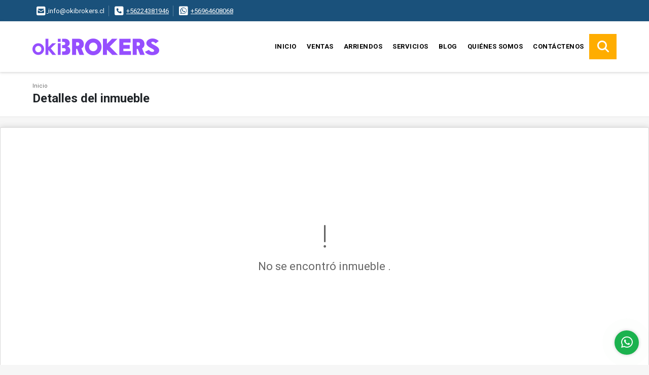

--- FILE ---
content_type: image/svg+xml
request_url: https://vitrinadepropiedades.com/images/owl-arrows.svg?9f8946c7c0f36257a5ecb1aced62fafe
body_size: 883
content:
<?xml version="1.0" encoding="UTF-8"?>
<svg width="64px" height="32px" viewBox="0 0 64 32" version="1.1" xmlns="http://www.w3.org/2000/svg" xmlns:xlink="http://www.w3.org/1999/xlink">
    <!-- Generator: Sketch 49.3 (51167) - http://www.bohemiancoding.com/sketch -->
    <title>Untitled 7</title>
    <desc>Created with Sketch.</desc>
    <defs></defs>
    <g id="Page-1" stroke="none" stroke-width="1" fill="none" fill-rule="evenodd">
        <path d="M20.1,21.766 L18.228,23.482 L11,16.254 L11,16.228 L18.228,9 L20.152,10.82 L14.666,16.254 L20.1,21.766 Z" id="Rectangle" fill="#FFFFFF"></path>
        <path d="M53.1,21.766 L51.228,23.482 L44,16.254 L44,16.228 L51.228,9 L53.152,10.82 L47.666,16.254 L53.1,21.766 Z" id="Rectangle-Copy" fill="#FFFFFF" transform="translate(48.576000, 16.241000) scale(-1, 1) translate(-48.576000, -16.241000) "></path>
    </g>
</svg>